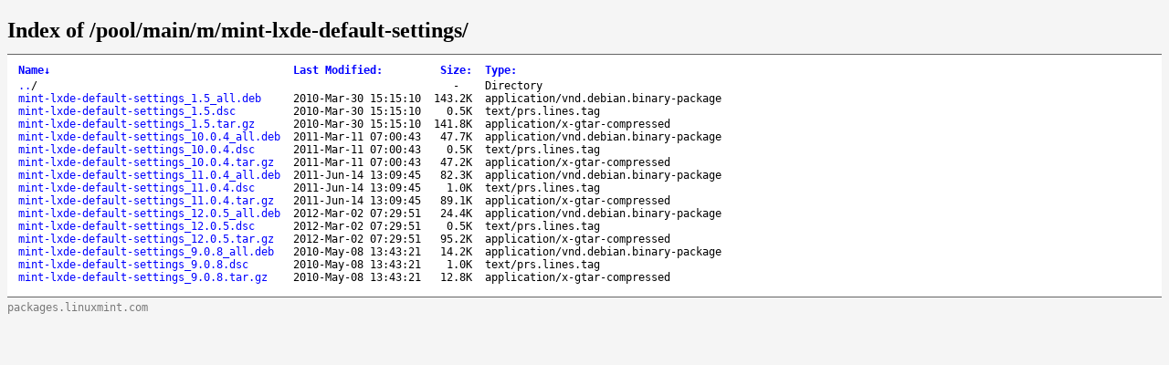

--- FILE ---
content_type: text/html;charset=utf-8
request_url: http://rsync-packages.linuxmint.com/pool/main/m/mint-lxde-default-settings/
body_size: 10002
content:
<!DOCTYPE html>
<html>
<head>
<meta charset="utf-8">
<title>Index of /pool/main/m/mint-lxde-default-settings/</title>
<style type="text/css">
a, a:active {text-decoration: none; color: blue;}
a:visited {color: #48468F;}
a:hover, a:focus {text-decoration: underline; color: red;}
body {background-color: #F5F5F5;}
h2 {margin-bottom: 12px;}
table {margin-left: 12px;}
th, td { font: 90% monospace; text-align: left;}
th { font-weight: bold; padding-right: 14px; padding-bottom: 3px;}
td {padding-right: 14px;}
td.s, th.s {text-align: right;}
div.list { background-color: white; border-top: 1px solid #646464; border-bottom: 1px solid #646464; padding-top: 10px; padding-bottom: 14px;}
div.foot { font: 90% monospace; color: #787878; padding-top: 4px;}
</style>
</head>
<body>
<h2>Index of /pool/main/m/mint-lxde-default-settings/</h2>
<div class="list">
<table summary="Directory Listing" cellpadding="0" cellspacing="0">
<thead><tr><th class="n">Name</th><th class="m">Last Modified</th><th class="s">Size</th><th class="t">Type</th></tr></thead>
<tbody>
<tr class="d"><td class="n"><a href="../">..</a>/</td><td class="m">&nbsp;</td><td class="s">- &nbsp;</td><td class="t">Directory</td></tr>
<tr><td class="n"><a href="mint-lxde-default-settings_1.5.dsc">mint-lxde-default-settings_1.5.dsc</a></td><td class="m">2010-Mar-30 15:15:10</td><td class="s">0.5K</td><td class="t">text/prs.lines.tag</td></tr>
<tr><td class="n"><a href="mint-lxde-default-settings_1.5.tar.gz">mint-lxde-default-settings_1.5.tar.gz</a></td><td class="m">2010-Mar-30 15:15:10</td><td class="s">141.8K</td><td class="t">application/x-gtar-compressed</td></tr>
<tr><td class="n"><a href="mint-lxde-default-settings_1.5_all.deb">mint-lxde-default-settings_1.5_all.deb</a></td><td class="m">2010-Mar-30 15:15:10</td><td class="s">143.2K</td><td class="t">application/vnd.debian.binary-package</td></tr>
<tr><td class="n"><a href="mint-lxde-default-settings_10.0.4.dsc">mint-lxde-default-settings_10.0.4.dsc</a></td><td class="m">2011-Mar-11 07:00:43</td><td class="s">0.5K</td><td class="t">text/prs.lines.tag</td></tr>
<tr><td class="n"><a href="mint-lxde-default-settings_10.0.4.tar.gz">mint-lxde-default-settings_10.0.4.tar.gz</a></td><td class="m">2011-Mar-11 07:00:43</td><td class="s">47.2K</td><td class="t">application/x-gtar-compressed</td></tr>
<tr><td class="n"><a href="mint-lxde-default-settings_10.0.4_all.deb">mint-lxde-default-settings_10.0.4_all.deb</a></td><td class="m">2011-Mar-11 07:00:43</td><td class="s">47.7K</td><td class="t">application/vnd.debian.binary-package</td></tr>
<tr><td class="n"><a href="mint-lxde-default-settings_11.0.4.dsc">mint-lxde-default-settings_11.0.4.dsc</a></td><td class="m">2011-Jun-14 13:09:45</td><td class="s">1.0K</td><td class="t">text/prs.lines.tag</td></tr>
<tr><td class="n"><a href="mint-lxde-default-settings_11.0.4.tar.gz">mint-lxde-default-settings_11.0.4.tar.gz</a></td><td class="m">2011-Jun-14 13:09:45</td><td class="s">89.1K</td><td class="t">application/x-gtar-compressed</td></tr>
<tr><td class="n"><a href="mint-lxde-default-settings_11.0.4_all.deb">mint-lxde-default-settings_11.0.4_all.deb</a></td><td class="m">2011-Jun-14 13:09:45</td><td class="s">82.3K</td><td class="t">application/vnd.debian.binary-package</td></tr>
<tr><td class="n"><a href="mint-lxde-default-settings_12.0.5.dsc">mint-lxde-default-settings_12.0.5.dsc</a></td><td class="m">2012-Mar-02 07:29:51</td><td class="s">0.5K</td><td class="t">text/prs.lines.tag</td></tr>
<tr><td class="n"><a href="mint-lxde-default-settings_12.0.5.tar.gz">mint-lxde-default-settings_12.0.5.tar.gz</a></td><td class="m">2012-Mar-02 07:29:51</td><td class="s">95.2K</td><td class="t">application/x-gtar-compressed</td></tr>
<tr><td class="n"><a href="mint-lxde-default-settings_12.0.5_all.deb">mint-lxde-default-settings_12.0.5_all.deb</a></td><td class="m">2012-Mar-02 07:29:51</td><td class="s">24.4K</td><td class="t">application/vnd.debian.binary-package</td></tr>
<tr><td class="n"><a href="mint-lxde-default-settings_9.0.8.dsc">mint-lxde-default-settings_9.0.8.dsc</a></td><td class="m">2010-May-08 13:43:21</td><td class="s">1.0K</td><td class="t">text/prs.lines.tag</td></tr>
<tr><td class="n"><a href="mint-lxde-default-settings_9.0.8.tar.gz">mint-lxde-default-settings_9.0.8.tar.gz</a></td><td class="m">2010-May-08 13:43:21</td><td class="s">12.8K</td><td class="t">application/x-gtar-compressed</td></tr>
<tr><td class="n"><a href="mint-lxde-default-settings_9.0.8_all.deb">mint-lxde-default-settings_9.0.8_all.deb</a></td><td class="m">2010-May-08 13:43:21</td><td class="s">14.2K</td><td class="t">application/vnd.debian.binary-package</td></tr>
</tbody>
</table>
</div>
<div class="foot">packages.linuxmint.com</div>

<script type="text/javascript">
// <!--

var click_column;
var name_column = 0;
var date_column = 1;
var size_column = 2;
var type_column = 3;
var prev_span = null;

if (typeof(String.prototype.localeCompare) === 'undefined') {
 String.prototype.localeCompare = function(str, locale, options) {
   return ((this == str) ? 0 : ((this > str) ? 1 : -1));
 };
}

if (typeof(String.prototype.toLocaleUpperCase) === 'undefined') {
 String.prototype.toLocaleUpperCase = function() {
  return this.toUpperCase();
 };
}

function get_inner_text(el) {
 if((typeof el == 'string')||(typeof el == 'undefined'))
  return el;
 if(el.innerText)
  return el.innerText;
 else {
  var str = "";
  var cs = el.childNodes;
  var l = cs.length;
  for (var i=0;i<l;i++) {
   if (cs[i].nodeType==1) str += get_inner_text(cs[i]);
   else if (cs[i].nodeType==3) str += cs[i].nodeValue;
  }
 }
 return str;
}

function isdigit(c) {
 return (c >= '0' && c <= '9');
}

function unit_multiplier(unit) {
 return (unit=='K') ? 1000
      : (unit=='M') ? 1000000
      : (unit=='G') ? 1000000000
      : (unit=='T') ? 1000000000000
      : (unit=='P') ? 1000000000000000
      : (unit=='E') ? 1000000000000000000 : 1;
}

var li_date_regex=/(\d{4})-(\w{3})-(\d{2}) (\d{2}):(\d{2}):(\d{2})/;

var li_mon = ['Jan','Feb','Mar','Apr','May','Jun',
              'Jul','Aug','Sep','Oct','Nov','Dec'];

function li_mon_num(mon) {
 var i; for (i = 0; i < 12 && mon != li_mon[i]; ++i); return i;
}

function li_date_cmp(s1, s2) {
 var dp1 = li_date_regex.exec(s1)
 var dp2 = li_date_regex.exec(s2)
 for (var i = 1; i < 7; ++i) {
  var cmp = (2 != i)
   ? parseInt(dp1[i]) - parseInt(dp2[i])
   : li_mon_num(dp1[2]) - li_mon_num(dp2[2]);
  if (0 != cmp) return cmp;
 }
 return 0;
}

function sortfn_then_by_name(a,b,sort_column) {
 if (sort_column == name_column || sort_column == type_column) {
  var ad = (a.cells[type_column].innerHTML === 'Directory');
  var bd = (b.cells[type_column].innerHTML === 'Directory');
  if (ad != bd) return (ad ? -1 : 1);
 }
 var at = get_inner_text(a.cells[sort_column]);
 var bt = get_inner_text(b.cells[sort_column]);
 var cmp;
 if (sort_column == name_column) {
  if (at == '../') return -1;
  if (bt == '../') return  1;
 }
 if (a.cells[sort_column].className == 'int') {
  cmp = parseInt(at)-parseInt(bt);
 } else if (sort_column == date_column) {
  var ad = isdigit(at.substr(0,1));
  var bd = isdigit(bt.substr(0,1));
  if (ad != bd) return (!ad ? -1 : 1);
  cmp = li_date_cmp(at,bt);
 } else if (sort_column == size_column) {
  var ai = parseInt(at, 10) * unit_multiplier(at.substr(-1,1));
  var bi = parseInt(bt, 10) * unit_multiplier(bt.substr(-1,1));
  if (at.substr(0,1) == '-') ai = -1;
  if (bt.substr(0,1) == '-') bi = -1;
  cmp = ai - bi;
 } else {
  cmp = at.toLocaleUpperCase().localeCompare(bt.toLocaleUpperCase());
  if (0 != cmp) return cmp;
  cmp = at.localeCompare(bt);
 }
 if (0 != cmp || sort_column == name_column) return cmp;
 return sortfn_then_by_name(a,b,name_column);
}

function sortfn(a,b) {
 return sortfn_then_by_name(a,b,click_column);
}

function resort(lnk) {
 var span = lnk.childNodes[1];
 var table = lnk.parentNode.parentNode.parentNode.parentNode;
 var rows = new Array();
 for (var j=1;j<table.rows.length;j++)
  rows[j-1] = table.rows[j];
 click_column = lnk.parentNode.cellIndex;
 rows.sort(sortfn);

 if (prev_span != null) prev_span.innerHTML = '';
 if (span.getAttribute('sortdir')=='down') {
  span.innerHTML = '&uarr;';
  span.setAttribute('sortdir','up');
  rows.reverse();
 } else {
  span.innerHTML = '&darr;';
  span.setAttribute('sortdir','down');
 }
 for (var i=0;i<rows.length;i++)
  table.tBodies[0].appendChild(rows[i]);
 prev_span = span;
}

function init_sort(init_sort_column, ascending) {
 var tables = document.getElementsByTagName("table");
 for (var i = 0; i < tables.length; i++) {
  var table = tables[i];
  //var c = table.getAttribute("class")
  //if (-1 != c.split(" ").indexOf("sort")) {
   var row = table.rows[0].cells;
   for (var j = 0; j < row.length; j++) {
    var n = row[j];
    if (n.childNodes.length == 1 && n.childNodes[0].nodeType == 3) {
     var link = document.createElement("a");
     var title = n.childNodes[0].nodeValue.replace(/:$/, "");
     link.appendChild(document.createTextNode(title));
     link.setAttribute("href", "#");
     link.setAttribute("class", "sortheader");
     link.setAttribute("onclick", "resort(this);return false;");
     var arrow = document.createElement("span");
     arrow.setAttribute("class", "sortarrow");
     arrow.appendChild(document.createTextNode(":"));
     link.appendChild(arrow)
     n.replaceChild(link, n.firstChild);
    }
   }
   var lnk = row[init_sort_column].firstChild;
   if (ascending) {
    var span = lnk.childNodes[1];
    span.setAttribute('sortdir','down');
   }
   resort(lnk);
  //}
 }
}

function init_sort_from_query() {
  var urlParams = new URLSearchParams(location.search);
  var c = 0;
  var o = 0;
  switch (urlParams.get('C')) {
    case "N": c=0; break;
    case "M": c=1; break;
    case "S": c=2; break;
    case "T":
    case "D": c=3; break;
  }
  switch (urlParams.get('O')) {
    case "A": o=1; break;
    case "D": o=0; break;
  }
  init_sort(c,o);
}
init_sort_from_query();

// -->
</script>

</body>
</html>
